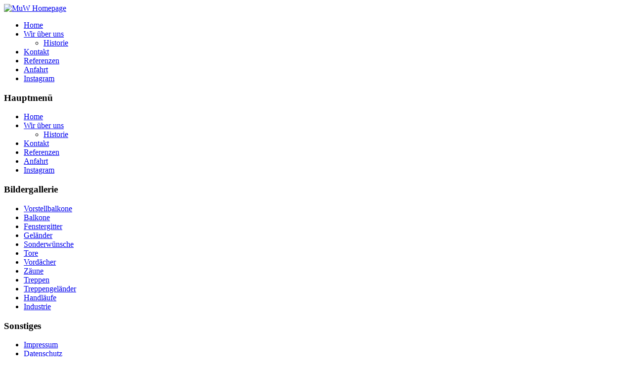

--- FILE ---
content_type: text/html; charset=utf-8
request_url: https://www.wehnert.de/index.php/wir-ueber-uns
body_size: 4188
content:
<!DOCTYPE html>
<html xmlns="http://www.w3.org/1999/xhtml" xml:lang="de-de" lang="de-de" dir="ltr">
<head>
  <base href="https://www.wehnert.de/index.php/wir-ueber-uns" />
	<meta http-equiv="content-type" content="text/html; charset=utf-8" />
	<meta name="keywords" content="Bauschlosserei" />
	<meta name="author" content="Super User" />
	<meta name="description" content="Metall Bauschlosserei" />
	<meta name="generator" content="Joomla! - Open Source Content Management" />
	<title>Wir über uns</title>
	<link href="/templates/meembo-white/favicon.ico" rel="shortcut icon" type="image/vnd.microsoft.icon" />
	<link href="https://fonts.googleapis.com/css?family=Open+Sans:400,400i,600,600i,700,700i&subset=cyrillic,cyrillic-ext,latin-ext" rel="stylesheet" type="text/css" />
	<link href="/media/com_ingallery/css/frontend.css?v=3.2.3" rel="stylesheet" type="text/css" />
	<script type="application/json" class="joomla-script-options new">{"csrf.token":"90e152bf6f783223e6a74264c980b540","system.paths":{"root":"","base":""}}</script>
	<script src="/media/jui/js/jquery.min.js?723002be1e44a83766f9119373a2e63a" type="text/javascript"></script>
	<script src="/media/jui/js/jquery-noconflict.js?723002be1e44a83766f9119373a2e63a" type="text/javascript"></script>
	<script src="/media/jui/js/jquery-migrate.min.js?723002be1e44a83766f9119373a2e63a" type="text/javascript"></script>
	<script src="/media/jui/js/bootstrap.min.js?723002be1e44a83766f9119373a2e63a" type="text/javascript"></script>
	<script src="/media/system/js/mootools-core.js?723002be1e44a83766f9119373a2e63a" type="text/javascript"></script>
	<script src="/media/system/js/core.js?723002be1e44a83766f9119373a2e63a" type="text/javascript"></script>
	<script src="/media/system/js/mootools-more.js?723002be1e44a83766f9119373a2e63a" type="text/javascript"></script>
	<script src="/media/com_ingallery/js/masonry.pkgd.min.js?v=3.2.3" defer="defer" type="text/javascript"></script>
	<script src="/media/com_ingallery/js/frontend.js?v=3.2.3" defer="defer" type="text/javascript"></script>
	<script type="text/javascript">
jQuery(function($){ initTooltips(); $("body").on("subform-row-add", initTooltips); function initTooltips (event, container) { container = container || document;$(container).find(".hasTooltip").tooltip({"html": true,"container": "body"});} });
	</script>
	<script type="application/json" id="ingallery-cfg">{"ajax_url":"\/index.php\/component\/ingallery\/?task=gallery.view&language=de-DE","ajax_data_url":"\/index.php\/component\/ingallery\/?task=picture.data&language=de-DE","lang":{"error_title":"Leider ist ein Fehler aufgetreten","system_error":"Systemfehler. Bitte aktualisieren Sie die Seite und versuchen Sie es erneut"}}</script>

  <link rel="stylesheet" href="/templates/system/css/system.css" type="text/css" />
  <link rel="stylesheet" href="/templates/system/css/general.css" type="text/css" />
  <link rel="stylesheet" href="/templates/meembo-white/css/template.css" type="text/css" />
  <script type="text/javascript" src="/templates/meembo-white/js/sfhover.js"></script>
  </head>
<body>

<div id="wrapper">


  <div id="header">


    <!-- Logo -->
    <div id="logo">

              <a href="/"><img src="/images/LogoBanner.jpg"  alt="MuW Homepage" /></a>
            
      </div>

    <!-- TopNav -->
    
    <!-- Search -->
    <div id="search">    
      
    </div>

  </div>

  <!-- Topmenu -->
  <div id="topmenu">
    <ul class="nav menu mod-list">
<li class="item-101 default"><a href="/index.php" >Home</a></li><li class="item-127 current active deeper parent"><a href="/index.php/wir-ueber-uns" >Wir über uns</a><ul class="nav-child unstyled small"><li class="item-201"><a href="/index.php/wir-ueber-uns/historie" >Historie</a></li></ul></li><li class="item-143 parent"><a href="/index.php/kontakt" >Kontakt</a></li><li class="item-142"><a href="/index.php/referenzen" >Referenzen</a></li><li class="item-128"><a href="/index.php/anfahrt" >Anfahrt</a></li><li class="item-189"><a href="/index.php/instagram" >Instagram</a></li></ul>

  </div>  


  <!-- Slides -->
    
  


  <!-- No Slides -->
    


  <!-- Content/Menu Wrap -->
  <div id="content-menu_wrap">
    

        <!-- 2 Columns (Left Menu) ########################### -->
      
      <div id="container-leftmenu-content">
        <div id="container-leftmenu-left">
          
          <!-- Left Menu -->
          <div id="leftmenu">
            		<div class="moduletable_menu">
							<h3>Hauptmenü </h3>
						<ul class="nav menu mod-list">
<li class="item-101 default"><a href="/index.php" >Home</a></li><li class="item-127 current active deeper parent"><a href="/index.php/wir-ueber-uns" >Wir über uns</a><ul class="nav-child unstyled small"><li class="item-201"><a href="/index.php/wir-ueber-uns/historie" >Historie</a></li></ul></li><li class="item-143 parent"><a href="/index.php/kontakt" >Kontakt</a></li><li class="item-142"><a href="/index.php/referenzen" >Referenzen</a></li><li class="item-128"><a href="/index.php/anfahrt" >Anfahrt</a></li><li class="item-189"><a href="/index.php/instagram" >Instagram</a></li></ul>
		</div>
	
            		<div class="moduletable">
							<h3>Bildergallerie</h3>
						<ul class="nav menu mod-list">
<li class="item-135"><a href="/index.php/vorstellbalkone" >Vorstellbalkone</a></li><li class="item-129"><a href="/index.php/balkone" >Balkone</a></li><li class="item-130"><a href="/index.php/fenstergitter" >Fenstergitter</a></li><li class="item-131"><a href="/index.php/gelaender" >Geländer</a></li><li class="item-132"><a href="/index.php/sonderwuensche" >Sonderwünsche</a></li><li class="item-133"><a href="/index.php/tore" >Tore</a></li><li class="item-134"><a href="/index.php/vordaecher" >Vordächer</a></li><li class="item-136"><a href="/index.php/zaeune" >Zäune</a></li><li class="item-150"><a href="/index.php/treppen" >Treppen</a></li><li class="item-151"><a href="/index.php/treppengelaender" >Treppengeländer</a></li><li class="item-152"><a href="/index.php/handlaeufe" >Handläufe</a></li><li class="item-187"><a href="/index.php/industrie" >Industrie</a></li></ul>
		</div>
			<div class="moduletable">
							<h3>Sonstiges</h3>
						<ul class="nav menu mod-list">
<li class="item-126"><a href="/index.php/impressum" >Impressum</a></li><li class="item-208"><a href="/index.php/datenschutz" >Datenschutz</a></li></ul>
		</div>
	
            
          </div>
          
          <!-- Contents -->
          <div id="content-leftmenu">  
                        <!-- Breadcrumbs -->
                        <div id="breadcrumbs">
              
<div class = "breadcrumbs">
<span class="showHere">Aktuelle Seite: </span><a href="/index.php" class="pathway">Home</a></div>

            </div>
                        <div id="system-message-container">
	</div>

            <article class="item-page">

		<ul class="actions">
										<li class="print-icon">
						<a href="/index.php/wir-ueber-uns?tmpl=component&amp;print=1" title="Eintrag ausdrucken < Wir über uns >" onclick="window.open(this.href,'win2','status=no,toolbar=no,scrollbars=yes,titlebar=no,menubar=no,resizable=yes,width=640,height=480,directories=no,location=no'); return false;" rel="nofollow">					<img src="/templates/meembo-white/images/system/printButton.png" alt="Drucken" />	</a>				</li>
				
								<li class="email-icon">
						<a href="/index.php/component/mailto/?tmpl=component&amp;template=meembo-white&amp;link=0fc8f9fceeafab61ece700c8359d4891d491bd14" title="Link einem Freund via E-Mail senden" onclick="window.open(this.href,'win2','width=400,height=550,menubar=yes,resizable=yes'); return false;" rel="nofollow">			<img src="/templates/meembo-white/images/system/emailButton.png" alt="E-Mail" />	</a>				</li>
												</ul>

	
	


	

			<p> <img src="/images/IMG_2958.jpg" alt="" width="227" height="217" /></p>
<p> </p>
<p> </p>
<p>1969 wurde ich in Ennepetal geboren, schon als kleiner Junge liebte ich den Duft von Metall. Mein Vater nahm mich des Öfteren mit in seine Bauschlosserei, wo ich die großen Geländer bestaunen durfte. So kam in mir der Wunsch auf, auch einen so kreativen Beruf zu erlernen. In meiner Freizeit habe ich während der Schule Praktika absolviert und der Wunsch festigte sich.</p>
<p>Nach meinem Fachabitur begann ich also 1989 eine Ausbildung, bei der Fa Schmermund, als Industriemechaniker. 1991 war es dann endlich soweit, mit viel Enthusiasmus  begann ich mich nun in dem Handwerk einzuarbeiten. So dass ich 1996 meinen Schlossermeister machte.</p>
<p>1999 übernahm ich als Geschäftsführer die Firma und konnte so meine innovativen Ideen umsetzten.</p>
<p>2001 erwarb ich die Qualifikation zum Schweißfachmann.</p>
<p>Seitdem habe ich mein Unternehmen stets weiterentwickelt und fertige heute Metall- und Stahlbauteile nach DIN EN 1090 für Industrie und Privatkunden: vom Einzelteil über Baugruppen bis zur fertigen Konstruktion.</p>
<p>Dabei zeichne und konstruiere ich selbst oder wir fertigen nach ihren Plänen.</p>
<p>Selbstverständlich helfe ich Ihnen auch bei der Umsetzung Ihrer Ideen und Wünsche mit unserer Erfahrung und gehe gerne auf individuelle Wünsche ein. </p>
<p>Eine Firma steht und fällt mit ihrem Mitarbeiter deshalb möchte ich mich auf diesen Wegen bei meinem produktiven fachkundigen Team bedanken.</p>
<p> </p>
<p> </p>
	<ul class="pager pagenav">
	<li class="previous">
		<a class="hasTooltip" title="Hauptbeitrag Home" aria-label="Vorheriger Beitrag: Hauptbeitrag Home" href="/index.php" rel="prev">
			<span class="icon-chevron-left" aria-hidden="true"></span> <span aria-hidden="true">Zurück</span>		</a>
	</li>
	<li class="next">
		<a class="hasTooltip" title="Kontakt" aria-label="Nächster Beitrag: Kontakt" href="/index.php/kontakt" rel="next">
			<span aria-hidden="true">Weiter</span> <span class="icon-chevron-right" aria-hidden="true"></span>		</a>
	</li>
</ul>
	</article>



          </div>
          
        </div>  
      </div>  
      

    

  </div>


  <!-- Footer -->
  
  
  <!-- Banner/Links -->
 
  
     <div id="box_placeholder">
    <div id="box1">		<div class="moduletable">
						

<div class="custom"  >
	<p>                      <img src="/images/SonstigeBilder/Logo%20neu_1.gif" border="0" width="70" height="100" /></p></div>
		</div>
	</div>
    <div id="box2">		<div class="moduletable">
						

<div class="custom"  >
	<p><span style="font-size: large; color: #ffffff;">Machelett &amp; Wehnert</span></p>
<p><span style="font-size: small;">Gewerbestr 26</span></p>
<p><span style="font-size: small;">58256 Ennepetal</span><span style="font-size: small;"><br /></span></p>
<p><a href="/index.php/impressum">Impressum</a><span style="font-size: large;"><br /></span></p></div>
		</div>
	</div>
    <div id="box3">		<div class="moduletable">
						

<div class="custom"  >
	<p><span style="font-size: large; color: #ffffff;">Kontakt</span></p>
<p><a href="/index.php/impressum">T</a>el: 02333 974707</p>
<p>Mail: <span id="cloak2be76ec944caed4f3d7b22e4243c45b0">Diese E-Mail-Adresse ist vor Spambots geschützt! Zur Anzeige muss JavaScript eingeschaltet sein!</span><script type='text/javascript'>
				document.getElementById('cloak2be76ec944caed4f3d7b22e4243c45b0').innerHTML = '';
				var prefix = '&#109;a' + 'i&#108;' + '&#116;o';
				var path = 'hr' + 'ef' + '=';
				var addy2be76ec944caed4f3d7b22e4243c45b0 = '&#105;nf&#111;' + '&#64;';
				addy2be76ec944caed4f3d7b22e4243c45b0 = addy2be76ec944caed4f3d7b22e4243c45b0 + 'w&#101;hn&#101;rt' + '&#46;' + 'd&#101;';
				var addy_text2be76ec944caed4f3d7b22e4243c45b0 = '&#105;nf&#111;' + '&#64;' + 'w&#101;hn&#101;rt' + '&#46;' + 'd&#101;';document.getElementById('cloak2be76ec944caed4f3d7b22e4243c45b0').innerHTML += '<a ' + path + '\'' + prefix + ':' + addy2be76ec944caed4f3d7b22e4243c45b0 + '\'>'+addy_text2be76ec944caed4f3d7b22e4243c45b0+'<\/a>';
		</script></p>
<p><span style="color: #888888;">Powered by Wehnert-Sperling</span></p></div>
		</div>
	</div>
  
  </div>
    

  
<!-- Page End -->






</div>
</body>
</html>
